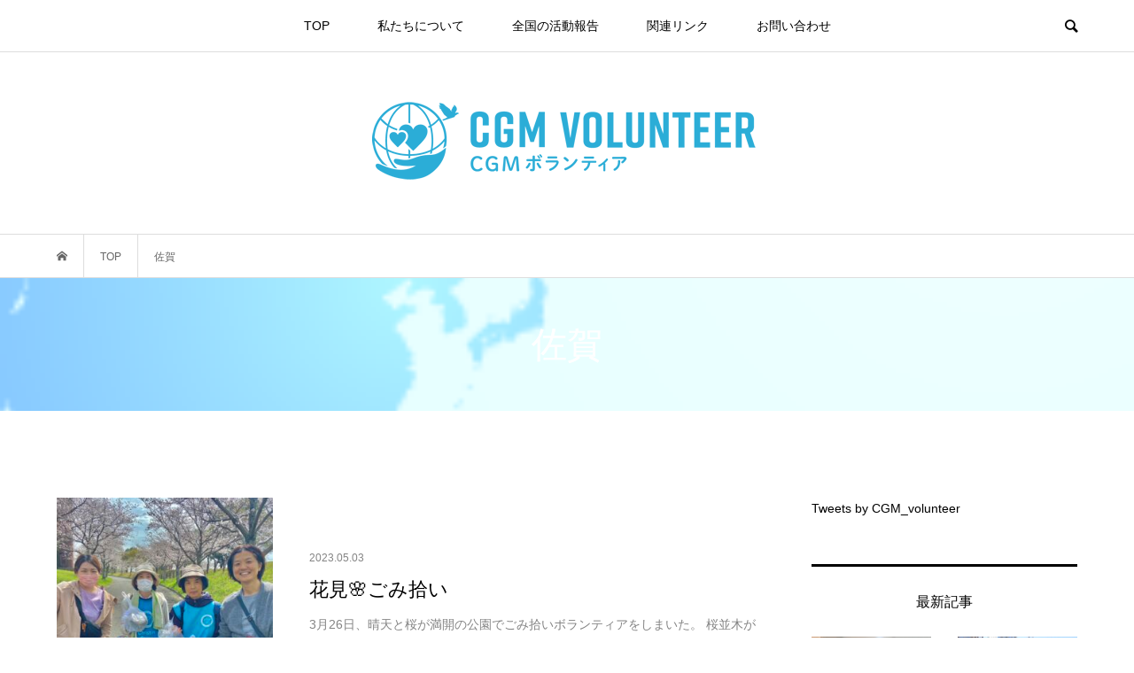

--- FILE ---
content_type: text/html; charset=UTF-8
request_url: https://j-cgm-volunteer.net/category/%E4%BD%90%E8%B3%80
body_size: 13400
content:
<!DOCTYPE html>
<html dir="ltr" lang="ja" prefix="og: https://ogp.me/ns#">
<head>
<meta charset="UTF-8">
<meta name="viewport" content="width=device-width">
<title>佐賀 | キリスト教福音宣教会のボランティア団体ーCGM Volunteer</title>
	<style>img:is([sizes="auto" i], [sizes^="auto," i]) { contain-intrinsic-size: 3000px 1500px }</style>
	
		<!-- All in One SEO 4.9.3 - aioseo.com -->
	<meta name="robots" content="noindex, max-image-preview:large" />
	<link rel="canonical" href="https://j-cgm-volunteer.net/category/%e4%bd%90%e8%b3%80" />
	<link rel="next" href="https://j-cgm-volunteer.net/category/%E4%BD%90%E8%B3%80/page/2" />
	<meta name="generator" content="All in One SEO (AIOSEO) 4.9.3" />
		<script type="application/ld+json" class="aioseo-schema">
			{"@context":"https:\/\/schema.org","@graph":[{"@type":"BreadcrumbList","@id":"https:\/\/j-cgm-volunteer.net\/category\/%E4%BD%90%E8%B3%80#breadcrumblist","itemListElement":[{"@type":"ListItem","@id":"https:\/\/j-cgm-volunteer.net#listItem","position":1,"name":"\u30db\u30fc\u30e0","item":"https:\/\/j-cgm-volunteer.net","nextItem":{"@type":"ListItem","@id":"https:\/\/j-cgm-volunteer.net\/category\/%e4%bd%90%e8%b3%80#listItem","name":"\u4f50\u8cc0"}},{"@type":"ListItem","@id":"https:\/\/j-cgm-volunteer.net\/category\/%e4%bd%90%e8%b3%80#listItem","position":2,"name":"\u4f50\u8cc0","previousItem":{"@type":"ListItem","@id":"https:\/\/j-cgm-volunteer.net#listItem","name":"\u30db\u30fc\u30e0"}}]},{"@type":"CollectionPage","@id":"https:\/\/j-cgm-volunteer.net\/category\/%E4%BD%90%E8%B3%80#collectionpage","url":"https:\/\/j-cgm-volunteer.net\/category\/%E4%BD%90%E8%B3%80","name":"\u4f50\u8cc0 | \u30ad\u30ea\u30b9\u30c8\u6559\u798f\u97f3\u5ba3\u6559\u4f1a\u306e\u30dc\u30e9\u30f3\u30c6\u30a3\u30a2\u56e3\u4f53\u30fcCGM Volunteer","inLanguage":"ja","isPartOf":{"@id":"https:\/\/j-cgm-volunteer.net\/#website"},"breadcrumb":{"@id":"https:\/\/j-cgm-volunteer.net\/category\/%E4%BD%90%E8%B3%80#breadcrumblist"}},{"@type":"Organization","@id":"https:\/\/j-cgm-volunteer.net\/#organization","name":"\u30ad\u30ea\u30b9\u30c8\u6559\u798f\u97f3\u5ba3\u6559\u4f1a\u306e\u30dc\u30e9\u30f3\u30c6\u30a3\u30a2\u56e3\u4f53\u30fcCGM Volunteer","url":"https:\/\/j-cgm-volunteer.net\/"},{"@type":"WebSite","@id":"https:\/\/j-cgm-volunteer.net\/#website","url":"https:\/\/j-cgm-volunteer.net\/","name":"\u30ad\u30ea\u30b9\u30c8\u6559\u798f\u97f3\u5ba3\u6559\u4f1a\u306e\u30dc\u30e9\u30f3\u30c6\u30a3\u30a2\u56e3\u4f53\u30fcCGM Volunteer","inLanguage":"ja","publisher":{"@id":"https:\/\/j-cgm-volunteer.net\/#organization"}}]}
		</script>
		<!-- All in One SEO -->

<link rel='dns-prefetch' href='//webfonts.xserver.jp' />
<link rel='dns-prefetch' href='//stats.wp.com' />
<link rel="alternate" type="application/rss+xml" title="キリスト教福音宣教会のボランティア団体ーCGM Volunteer &raquo; 佐賀 カテゴリーのフィード" href="https://j-cgm-volunteer.net/category/%e4%bd%90%e8%b3%80/feed" />
		<!-- This site uses the Google Analytics by MonsterInsights plugin v9.11.0 - Using Analytics tracking - https://www.monsterinsights.com/ -->
		<!-- Note: MonsterInsights is not currently configured on this site. The site owner needs to authenticate with Google Analytics in the MonsterInsights settings panel. -->
					<!-- No tracking code set -->
				<!-- / Google Analytics by MonsterInsights -->
		<link rel='stylesheet' id='wp-block-library-css' href='https://j-cgm-volunteer.net/wp-includes/css/dist/block-library/style.min.css?ver=6.7.4' type='text/css' media='all' />
<link rel='stylesheet' id='aioseo/css/src/vue/standalone/blocks/table-of-contents/global.scss-css' href='https://j-cgm-volunteer.net/wp-content/plugins/all-in-one-seo-pack/dist/Lite/assets/css/table-of-contents/global.e90f6d47.css?ver=4.9.3' type='text/css' media='all' />
<link rel='stylesheet' id='mediaelement-css' href='https://j-cgm-volunteer.net/wp-includes/js/mediaelement/mediaelementplayer-legacy.min.css?ver=4.2.17' type='text/css' media='all' />
<link rel='stylesheet' id='wp-mediaelement-css' href='https://j-cgm-volunteer.net/wp-includes/js/mediaelement/wp-mediaelement.min.css?ver=6.7.4' type='text/css' media='all' />
<style id='jetpack-sharing-buttons-style-inline-css' type='text/css'>
.jetpack-sharing-buttons__services-list{display:flex;flex-direction:row;flex-wrap:wrap;gap:0;list-style-type:none;margin:5px;padding:0}.jetpack-sharing-buttons__services-list.has-small-icon-size{font-size:12px}.jetpack-sharing-buttons__services-list.has-normal-icon-size{font-size:16px}.jetpack-sharing-buttons__services-list.has-large-icon-size{font-size:24px}.jetpack-sharing-buttons__services-list.has-huge-icon-size{font-size:36px}@media print{.jetpack-sharing-buttons__services-list{display:none!important}}.editor-styles-wrapper .wp-block-jetpack-sharing-buttons{gap:0;padding-inline-start:0}ul.jetpack-sharing-buttons__services-list.has-background{padding:1.25em 2.375em}
</style>
<style id='classic-theme-styles-inline-css' type='text/css'>
/*! This file is auto-generated */
.wp-block-button__link{color:#fff;background-color:#32373c;border-radius:9999px;box-shadow:none;text-decoration:none;padding:calc(.667em + 2px) calc(1.333em + 2px);font-size:1.125em}.wp-block-file__button{background:#32373c;color:#fff;text-decoration:none}
</style>
<style id='global-styles-inline-css' type='text/css'>
:root{--wp--preset--aspect-ratio--square: 1;--wp--preset--aspect-ratio--4-3: 4/3;--wp--preset--aspect-ratio--3-4: 3/4;--wp--preset--aspect-ratio--3-2: 3/2;--wp--preset--aspect-ratio--2-3: 2/3;--wp--preset--aspect-ratio--16-9: 16/9;--wp--preset--aspect-ratio--9-16: 9/16;--wp--preset--color--black: #000000;--wp--preset--color--cyan-bluish-gray: #abb8c3;--wp--preset--color--white: #ffffff;--wp--preset--color--pale-pink: #f78da7;--wp--preset--color--vivid-red: #cf2e2e;--wp--preset--color--luminous-vivid-orange: #ff6900;--wp--preset--color--luminous-vivid-amber: #fcb900;--wp--preset--color--light-green-cyan: #7bdcb5;--wp--preset--color--vivid-green-cyan: #00d084;--wp--preset--color--pale-cyan-blue: #8ed1fc;--wp--preset--color--vivid-cyan-blue: #0693e3;--wp--preset--color--vivid-purple: #9b51e0;--wp--preset--gradient--vivid-cyan-blue-to-vivid-purple: linear-gradient(135deg,rgba(6,147,227,1) 0%,rgb(155,81,224) 100%);--wp--preset--gradient--light-green-cyan-to-vivid-green-cyan: linear-gradient(135deg,rgb(122,220,180) 0%,rgb(0,208,130) 100%);--wp--preset--gradient--luminous-vivid-amber-to-luminous-vivid-orange: linear-gradient(135deg,rgba(252,185,0,1) 0%,rgba(255,105,0,1) 100%);--wp--preset--gradient--luminous-vivid-orange-to-vivid-red: linear-gradient(135deg,rgba(255,105,0,1) 0%,rgb(207,46,46) 100%);--wp--preset--gradient--very-light-gray-to-cyan-bluish-gray: linear-gradient(135deg,rgb(238,238,238) 0%,rgb(169,184,195) 100%);--wp--preset--gradient--cool-to-warm-spectrum: linear-gradient(135deg,rgb(74,234,220) 0%,rgb(151,120,209) 20%,rgb(207,42,186) 40%,rgb(238,44,130) 60%,rgb(251,105,98) 80%,rgb(254,248,76) 100%);--wp--preset--gradient--blush-light-purple: linear-gradient(135deg,rgb(255,206,236) 0%,rgb(152,150,240) 100%);--wp--preset--gradient--blush-bordeaux: linear-gradient(135deg,rgb(254,205,165) 0%,rgb(254,45,45) 50%,rgb(107,0,62) 100%);--wp--preset--gradient--luminous-dusk: linear-gradient(135deg,rgb(255,203,112) 0%,rgb(199,81,192) 50%,rgb(65,88,208) 100%);--wp--preset--gradient--pale-ocean: linear-gradient(135deg,rgb(255,245,203) 0%,rgb(182,227,212) 50%,rgb(51,167,181) 100%);--wp--preset--gradient--electric-grass: linear-gradient(135deg,rgb(202,248,128) 0%,rgb(113,206,126) 100%);--wp--preset--gradient--midnight: linear-gradient(135deg,rgb(2,3,129) 0%,rgb(40,116,252) 100%);--wp--preset--font-size--small: 13px;--wp--preset--font-size--medium: 20px;--wp--preset--font-size--large: 36px;--wp--preset--font-size--x-large: 42px;--wp--preset--spacing--20: 0.44rem;--wp--preset--spacing--30: 0.67rem;--wp--preset--spacing--40: 1rem;--wp--preset--spacing--50: 1.5rem;--wp--preset--spacing--60: 2.25rem;--wp--preset--spacing--70: 3.38rem;--wp--preset--spacing--80: 5.06rem;--wp--preset--shadow--natural: 6px 6px 9px rgba(0, 0, 0, 0.2);--wp--preset--shadow--deep: 12px 12px 50px rgba(0, 0, 0, 0.4);--wp--preset--shadow--sharp: 6px 6px 0px rgba(0, 0, 0, 0.2);--wp--preset--shadow--outlined: 6px 6px 0px -3px rgba(255, 255, 255, 1), 6px 6px rgba(0, 0, 0, 1);--wp--preset--shadow--crisp: 6px 6px 0px rgba(0, 0, 0, 1);}:where(.is-layout-flex){gap: 0.5em;}:where(.is-layout-grid){gap: 0.5em;}body .is-layout-flex{display: flex;}.is-layout-flex{flex-wrap: wrap;align-items: center;}.is-layout-flex > :is(*, div){margin: 0;}body .is-layout-grid{display: grid;}.is-layout-grid > :is(*, div){margin: 0;}:where(.wp-block-columns.is-layout-flex){gap: 2em;}:where(.wp-block-columns.is-layout-grid){gap: 2em;}:where(.wp-block-post-template.is-layout-flex){gap: 1.25em;}:where(.wp-block-post-template.is-layout-grid){gap: 1.25em;}.has-black-color{color: var(--wp--preset--color--black) !important;}.has-cyan-bluish-gray-color{color: var(--wp--preset--color--cyan-bluish-gray) !important;}.has-white-color{color: var(--wp--preset--color--white) !important;}.has-pale-pink-color{color: var(--wp--preset--color--pale-pink) !important;}.has-vivid-red-color{color: var(--wp--preset--color--vivid-red) !important;}.has-luminous-vivid-orange-color{color: var(--wp--preset--color--luminous-vivid-orange) !important;}.has-luminous-vivid-amber-color{color: var(--wp--preset--color--luminous-vivid-amber) !important;}.has-light-green-cyan-color{color: var(--wp--preset--color--light-green-cyan) !important;}.has-vivid-green-cyan-color{color: var(--wp--preset--color--vivid-green-cyan) !important;}.has-pale-cyan-blue-color{color: var(--wp--preset--color--pale-cyan-blue) !important;}.has-vivid-cyan-blue-color{color: var(--wp--preset--color--vivid-cyan-blue) !important;}.has-vivid-purple-color{color: var(--wp--preset--color--vivid-purple) !important;}.has-black-background-color{background-color: var(--wp--preset--color--black) !important;}.has-cyan-bluish-gray-background-color{background-color: var(--wp--preset--color--cyan-bluish-gray) !important;}.has-white-background-color{background-color: var(--wp--preset--color--white) !important;}.has-pale-pink-background-color{background-color: var(--wp--preset--color--pale-pink) !important;}.has-vivid-red-background-color{background-color: var(--wp--preset--color--vivid-red) !important;}.has-luminous-vivid-orange-background-color{background-color: var(--wp--preset--color--luminous-vivid-orange) !important;}.has-luminous-vivid-amber-background-color{background-color: var(--wp--preset--color--luminous-vivid-amber) !important;}.has-light-green-cyan-background-color{background-color: var(--wp--preset--color--light-green-cyan) !important;}.has-vivid-green-cyan-background-color{background-color: var(--wp--preset--color--vivid-green-cyan) !important;}.has-pale-cyan-blue-background-color{background-color: var(--wp--preset--color--pale-cyan-blue) !important;}.has-vivid-cyan-blue-background-color{background-color: var(--wp--preset--color--vivid-cyan-blue) !important;}.has-vivid-purple-background-color{background-color: var(--wp--preset--color--vivid-purple) !important;}.has-black-border-color{border-color: var(--wp--preset--color--black) !important;}.has-cyan-bluish-gray-border-color{border-color: var(--wp--preset--color--cyan-bluish-gray) !important;}.has-white-border-color{border-color: var(--wp--preset--color--white) !important;}.has-pale-pink-border-color{border-color: var(--wp--preset--color--pale-pink) !important;}.has-vivid-red-border-color{border-color: var(--wp--preset--color--vivid-red) !important;}.has-luminous-vivid-orange-border-color{border-color: var(--wp--preset--color--luminous-vivid-orange) !important;}.has-luminous-vivid-amber-border-color{border-color: var(--wp--preset--color--luminous-vivid-amber) !important;}.has-light-green-cyan-border-color{border-color: var(--wp--preset--color--light-green-cyan) !important;}.has-vivid-green-cyan-border-color{border-color: var(--wp--preset--color--vivid-green-cyan) !important;}.has-pale-cyan-blue-border-color{border-color: var(--wp--preset--color--pale-cyan-blue) !important;}.has-vivid-cyan-blue-border-color{border-color: var(--wp--preset--color--vivid-cyan-blue) !important;}.has-vivid-purple-border-color{border-color: var(--wp--preset--color--vivid-purple) !important;}.has-vivid-cyan-blue-to-vivid-purple-gradient-background{background: var(--wp--preset--gradient--vivid-cyan-blue-to-vivid-purple) !important;}.has-light-green-cyan-to-vivid-green-cyan-gradient-background{background: var(--wp--preset--gradient--light-green-cyan-to-vivid-green-cyan) !important;}.has-luminous-vivid-amber-to-luminous-vivid-orange-gradient-background{background: var(--wp--preset--gradient--luminous-vivid-amber-to-luminous-vivid-orange) !important;}.has-luminous-vivid-orange-to-vivid-red-gradient-background{background: var(--wp--preset--gradient--luminous-vivid-orange-to-vivid-red) !important;}.has-very-light-gray-to-cyan-bluish-gray-gradient-background{background: var(--wp--preset--gradient--very-light-gray-to-cyan-bluish-gray) !important;}.has-cool-to-warm-spectrum-gradient-background{background: var(--wp--preset--gradient--cool-to-warm-spectrum) !important;}.has-blush-light-purple-gradient-background{background: var(--wp--preset--gradient--blush-light-purple) !important;}.has-blush-bordeaux-gradient-background{background: var(--wp--preset--gradient--blush-bordeaux) !important;}.has-luminous-dusk-gradient-background{background: var(--wp--preset--gradient--luminous-dusk) !important;}.has-pale-ocean-gradient-background{background: var(--wp--preset--gradient--pale-ocean) !important;}.has-electric-grass-gradient-background{background: var(--wp--preset--gradient--electric-grass) !important;}.has-midnight-gradient-background{background: var(--wp--preset--gradient--midnight) !important;}.has-small-font-size{font-size: var(--wp--preset--font-size--small) !important;}.has-medium-font-size{font-size: var(--wp--preset--font-size--medium) !important;}.has-large-font-size{font-size: var(--wp--preset--font-size--large) !important;}.has-x-large-font-size{font-size: var(--wp--preset--font-size--x-large) !important;}
:where(.wp-block-post-template.is-layout-flex){gap: 1.25em;}:where(.wp-block-post-template.is-layout-grid){gap: 1.25em;}
:where(.wp-block-columns.is-layout-flex){gap: 2em;}:where(.wp-block-columns.is-layout-grid){gap: 2em;}
:root :where(.wp-block-pullquote){font-size: 1.5em;line-height: 1.6;}
</style>
<link rel='stylesheet' id='contact-form-7-css' href='https://j-cgm-volunteer.net/wp-content/plugins/contact-form-7/includes/css/styles.css?ver=6.1.4' type='text/css' media='all' />
<link rel='stylesheet' id='sb-type-std-css' href='https://j-cgm-volunteer.net/wp-content/plugins/speech-bubble/css/sb-type-std.css?ver=6.7.4' type='text/css' media='all' />
<link rel='stylesheet' id='sb-type-fb-css' href='https://j-cgm-volunteer.net/wp-content/plugins/speech-bubble/css/sb-type-fb.css?ver=6.7.4' type='text/css' media='all' />
<link rel='stylesheet' id='sb-type-fb-flat-css' href='https://j-cgm-volunteer.net/wp-content/plugins/speech-bubble/css/sb-type-fb-flat.css?ver=6.7.4' type='text/css' media='all' />
<link rel='stylesheet' id='sb-type-ln-css' href='https://j-cgm-volunteer.net/wp-content/plugins/speech-bubble/css/sb-type-ln.css?ver=6.7.4' type='text/css' media='all' />
<link rel='stylesheet' id='sb-type-ln-flat-css' href='https://j-cgm-volunteer.net/wp-content/plugins/speech-bubble/css/sb-type-ln-flat.css?ver=6.7.4' type='text/css' media='all' />
<link rel='stylesheet' id='sb-type-pink-css' href='https://j-cgm-volunteer.net/wp-content/plugins/speech-bubble/css/sb-type-pink.css?ver=6.7.4' type='text/css' media='all' />
<link rel='stylesheet' id='sb-type-rtail-css' href='https://j-cgm-volunteer.net/wp-content/plugins/speech-bubble/css/sb-type-rtail.css?ver=6.7.4' type='text/css' media='all' />
<link rel='stylesheet' id='sb-type-drop-css' href='https://j-cgm-volunteer.net/wp-content/plugins/speech-bubble/css/sb-type-drop.css?ver=6.7.4' type='text/css' media='all' />
<link rel='stylesheet' id='sb-type-think-css' href='https://j-cgm-volunteer.net/wp-content/plugins/speech-bubble/css/sb-type-think.css?ver=6.7.4' type='text/css' media='all' />
<link rel='stylesheet' id='sb-no-br-css' href='https://j-cgm-volunteer.net/wp-content/plugins/speech-bubble/css/sb-no-br.css?ver=6.7.4' type='text/css' media='all' />
<link rel='stylesheet' id='toc-screen-css' href='https://j-cgm-volunteer.net/wp-content/plugins/table-of-contents-plus/screen.min.css?ver=2411.1' type='text/css' media='all' />
<link rel='stylesheet' id='bloom-style-css' href='https://j-cgm-volunteer.net/wp-content/themes/bloom_tcd053/style.css?ver=1.0' type='text/css' media='all' />
<link rel='stylesheet' id='bloom-responsive-css' href='https://j-cgm-volunteer.net/wp-content/themes/bloom_tcd053/responsive.css?ver=1.0' type='text/css' media='all' />
<link rel='stylesheet' id='vk-font-awesome-css' href='https://j-cgm-volunteer.net/wp-content/plugins/vk-post-author-display/vendor/vektor-inc/font-awesome-versions/src/font-awesome/css/all.min.css?ver=7.1.0' type='text/css' media='all' />
<script type="text/javascript" src="https://j-cgm-volunteer.net/wp-includes/js/jquery/jquery.min.js?ver=3.7.1" id="jquery-core-js"></script>
<script type="text/javascript" src="https://j-cgm-volunteer.net/wp-includes/js/jquery/jquery-migrate.min.js?ver=3.4.1" id="jquery-migrate-js"></script>
<script type="text/javascript" src="//webfonts.xserver.jp/js/xserverv3.js?fadein=0&amp;ver=2.0.9" id="typesquare_std-js"></script>
<link rel="https://api.w.org/" href="https://j-cgm-volunteer.net/wp-json/" /><link rel="alternate" title="JSON" type="application/json" href="https://j-cgm-volunteer.net/wp-json/wp/v2/categories/27" /><link rel="EditURI" type="application/rsd+xml" title="RSD" href="https://j-cgm-volunteer.net/xmlrpc.php?rsd" />
<meta name="generator" content="WordPress 6.7.4" />
	<style>img#wpstats{display:none}</style>
		<style>
.c-comment__form-submit:hover, c-comment__password-protected, .p-pagetop a, .slick-dots li.slick-active button, .slick-dots li:hover button { background-color: #000000; }
.p-entry__pickup, .p-entry__related, .p-widget__title, .slick-dots li.slick-active button, .slick-dots li:hover button { border-color: #000000; }
.p-index-tab__item.is-active, .p-index-tab__item:hover { border-bottom-color: #000000; }
.c-comment__tab-item.is-active a, .c-comment__tab-item a:hover, .c-comment__tab-item.is-active p { background-color: rgba(0, 0, 0, 0.7); }
.c-comment__tab-item.is-active a:after, .c-comment__tab-item.is-active p:after { border-top-color: rgba(0, 0, 0, 0.7); }
.p-article__meta, .p-blog-list__item-excerpt, .p-ranking-list__item-excerpt, .p-author__views, .p-page-links a, .p-page-links .p-page-links__title, .p-pager__item span { color: #848484; }
.p-page-links > span, .p-page-links a:hover, .p-entry__next-page__link { background-color: #848484; }
.p-page-links > span, .p-page-links a { border-color: #848484; }

a:hover, a:hover .p-article__title, .p-global-nav > li:hover > a, .p-global-nav > li.current-menu-item > a, .p-global-nav > li.is-active > a, .p-breadcrumb a:hover, .p-widget-categories .has-children .toggle-children:hover::before, .p-footer-widget-area .p-siteinfo .p-social-nav li a:hover, .p-footer-widget-area__default .p-siteinfo .p-social-nav li a:hover { color: #4baac6; }
.p-global-nav .sub-menu a:hover, .p-global-nav .sub-menu .current-menu-item > a, .p-megamenu a.p-megamenu__hover:hover, .p-entry__next-page__link:hover, .c-pw__btn:hover { background: #4baac6; }
.p-entry__date, .p-entry__body, .p-author__desc, .p-breadcrumb, .p-breadcrumb a { color: #666666; }
.p-entry__body a { color: #3877f4; }
.p-entry__body a:hover { color: #4baac6; }
.p-float-native-ad-label { background: #000000; color: #ffffff; font-size: 11px; }
.p-category-item--56, .cat-item-56> a, .cat-item-56 .toggle-children { color: #000000; }
.p-category-item--57, .cat-item-57> a, .cat-item-57 .toggle-children { color: #000000; }
.p-category-item--65, .cat-item-65> a, .cat-item-65 .toggle-children { color: #000000; }
.p-category-item--31, .cat-item-31> a, .cat-item-31 .toggle-children { color: #000000; }
.p-category-item--29, .cat-item-29> a, .cat-item-29 .toggle-children { color: #000000; }
.p-category-item--21, .cat-item-21> a, .cat-item-21 .toggle-children { color: #000000; }
.p-category-item--30, .cat-item-30> a, .cat-item-30 .toggle-children { color: #000000; }
.p-category-item--20, .cat-item-20> a, .cat-item-20 .toggle-children { color: #000000; }
.p-category-item--37, .cat-item-37> a, .cat-item-37 .toggle-children { color: #000000; }
.p-category-item--25, .cat-item-25> a, .cat-item-25 .toggle-children { color: #000000; }
.p-category-item--6, .cat-item-6> a, .cat-item-6 .toggle-children { color: #000000; }
.p-category-item--5, .cat-item-5> a, .cat-item-5 .toggle-children { color: #000000; }
.p-category-item--4, .cat-item-4> a, .cat-item-4 .toggle-children { color: #000000; }
.p-category-item--1, .cat-item-1> a, .cat-item-1 .toggle-children { color: #000000; }
.p-category-item--10, .cat-item-10> a, .cat-item-10 .toggle-children { color: #000000; }
.p-category-item--13, .cat-item-13> a, .cat-item-13 .toggle-children { color: #000000; }
.p-category-item--16, .cat-item-16> a, .cat-item-16 .toggle-children { color: #000000; }
.p-category-item--11, .cat-item-11> a, .cat-item-11 .toggle-children { color: #000000; }
body { font-family: Verdana, "ヒラギノ角ゴ ProN W3", "Hiragino Kaku Gothic ProN", "メイリオ", Meiryo, sans-serif; }
.p-logo, .p-entry__title, .p-article__title, .p-article__title__overlay, .p-headline, .p-page-header__title, .p-widget__title, .p-sidemenu .p-siteinfo__title, .p-index-slider__item-catch, .p-header-video__caption-catch, .p-footer-blog__catch, .p-footer-cta__catch {
font-family: "Segoe UI", Verdana, "游ゴシック", YuGothic, "Hiragino Kaku Gothic ProN", Meiryo, sans-serif;
}
.c-load--type1 { border: 3px solid rgba(153, 153, 153, 0.2); border-top-color: #000000; }
.p-hover-effect--type1:hover img { -webkit-transform: scale(1.2); transform: scale(1.2); }
.p-hover-effect--type2 img { margin-left: -8px; }
.p-hover-effect--type2:hover img { margin-left: 8px; }
.p-hover-effect--type1 .p-article__overlay { background: rgba(0, 0, 0, 0.5); }
.p-hover-effect--type2:hover img { opacity: 0.5 }
.p-hover-effect--type2 .p-hover-effect__image { background: #000000; }
.p-hover-effect--type2 .p-article__overlay { background: rgba(0, 0, 0, 0.5); }
.p-hover-effect--type3 .p-hover-effect__image { background: #000000; }
.p-hover-effect--type3:hover img { opacity: 0.5; }
.p-hover-effect--type3 .p-article__overlay { background: rgba(0, 0, 0, 0.5); }
.p-page-header::before { background: rgba(255, 255, 255, 0) }
.p-entry__title { font-size: 30px; }
.p-entry__body, .p-entry__body p { font-size: 15px; }
.l-header__bar { background: rgba(255, 255, 255, 0.8); }
.l-header__bar > .l-inner > a, .p-global-nav > li > a { color: #000000; }
.l-header__logo--text a { color: #000000; font-size: 21px; }
.l-footer .p-siteinfo .p-logo { font-size: 28px; }
@media only screen and (max-width: 1200px) {
	.l-header__logo--mobile.l-header__logo--text a { font-size: 18px; }
	.p-global-nav { background-color: rgba(0,0,0, 0.8); }
}
@media only screen and (max-width: 991px) {
	.l-footer .p-siteinfo .p-logo { font-size: 18px; }
	.p-copyright { background-color: #000000; }
	.p-pagetop a { background-color: #848484; }
}
</style>
<link rel="icon" href="https://j-cgm-volunteer.net/wp-content/uploads/2018/12/cropped-39aff436a85150edb03b3f1335bcc7d0-32x32.png" sizes="32x32" />
<link rel="icon" href="https://j-cgm-volunteer.net/wp-content/uploads/2018/12/cropped-39aff436a85150edb03b3f1335bcc7d0-192x192.png" sizes="192x192" />
<link rel="apple-touch-icon" href="https://j-cgm-volunteer.net/wp-content/uploads/2018/12/cropped-39aff436a85150edb03b3f1335bcc7d0-180x180.png" />
<meta name="msapplication-TileImage" content="https://j-cgm-volunteer.net/wp-content/uploads/2018/12/cropped-39aff436a85150edb03b3f1335bcc7d0-270x270.png" />
</head>
<body class="archive category category-27 fa_v7_css is-responsive l-header__fix">
<div id="site_wrap">
	<header id="js-header" class="l-header">
		<div class="l-header__bar">
			<div class="l-inner">
				<div class="p-logo l-header__logo l-header__logo--mobile">
					<a href="https://j-cgm-volunteer.net/"><img src="https://j-cgm-volunteer.net/wp-content/uploads/2020/12/logo2.png" alt="キリスト教福音宣教会のボランティア団体ーCGM Volunteer"></a>
				</div>
<nav class="menu-menu-container"><ul id="js-global-nav" class="p-global-nav u-clearfix">
<li class="p-header-search p-header-search--mobile"><form action="https://j-cgm-volunteer.net/" method="get"><input type="text" name="s" value="" class="p-header-search__input" placeholder="SEARCH"><input type="submit" value="&#xe915;" class="p-header-search__submit"></form></li>
<li id="menu-item-2288" class="menu-item menu-item-type-custom menu-item-object-custom menu-item-home menu-item-2288"><a href="https://j-cgm-volunteer.net/">TOP<span></span></a></li>
<li id="menu-item-6344" class="menu-item menu-item-type-custom menu-item-object-custom menu-item-has-children menu-item-6344"><a href="#">私たちについて<span></span></a>
<ul class="sub-menu">
	<li id="menu-item-4896" class="menu-item menu-item-type-post_type menu-item-object-page menu-item-4896"><a href="https://j-cgm-volunteer.net/about">CGMボランティアとは<span></span></a></li>
	<li id="menu-item-5092" class="menu-item menu-item-type-post_type menu-item-object-page menu-item-5092"><a href="https://j-cgm-volunteer.net/overview">団体概要<span></span></a></li>
	<li id="menu-item-5082" class="menu-item menu-item-type-post_type menu-item-object-page menu-item-5082"><a href="https://j-cgm-volunteer.net/greeting">代表者挨拶<span></span></a></li>
</ul>
</li>
<li id="menu-item-2290" class="menu-item menu-item-type-custom menu-item-object-custom current-menu-ancestor current-menu-parent menu-item-has-children menu-item-2290 menu-megamenu"><a href="#">全国の活動報告<span></span></a>
<ul class="sub-menu">
	<li id="menu-item-9663" class="menu-item menu-item-type-taxonomy menu-item-object-category menu-item-9663"><a href="https://j-cgm-volunteer.net/category/hokkaido">北海道<span></span></a></li>
	<li id="menu-item-9659" class="menu-item menu-item-type-taxonomy menu-item-object-category menu-item-9659"><a href="https://j-cgm-volunteer.net/category/%e4%bb%99%e5%8f%b0">宮城<span></span></a></li>
	<li id="menu-item-9660" class="menu-item menu-item-type-taxonomy menu-item-object-category menu-item-9660"><a href="https://j-cgm-volunteer.net/category/chiba">千葉<span></span></a></li>
	<li id="menu-item-9661" class="menu-item menu-item-type-taxonomy menu-item-object-category menu-item-9661"><a href="https://j-cgm-volunteer.net/category/%e5%9f%bc%e7%8e%89">埼玉<span></span></a></li>
	<li id="menu-item-2282" class="menu-item menu-item-type-taxonomy menu-item-object-category menu-item-2282"><a href="https://j-cgm-volunteer.net/category/tokyo">東京<span></span></a></li>
	<li id="menu-item-2281" class="menu-item menu-item-type-taxonomy menu-item-object-category menu-item-2281"><a href="https://j-cgm-volunteer.net/category/nagoya">愛知<span></span></a></li>
	<li id="menu-item-9662" class="menu-item menu-item-type-taxonomy menu-item-object-category menu-item-9662"><a href="https://j-cgm-volunteer.net/category/hokuriku">石川<span></span></a></li>
	<li id="menu-item-2279" class="menu-item menu-item-type-taxonomy menu-item-object-category menu-item-2279"><a href="https://j-cgm-volunteer.net/category/osaka">大阪<span></span></a></li>
	<li id="menu-item-2280" class="menu-item menu-item-type-taxonomy menu-item-object-category menu-item-2280"><a href="https://j-cgm-volunteer.net/category/kyoto">京都<span></span></a></li>
	<li id="menu-item-2283" class="menu-item menu-item-type-taxonomy menu-item-object-category menu-item-2283"><a href="https://j-cgm-volunteer.net/category/kobe">兵庫<span></span></a></li>
	<li id="menu-item-2285" class="menu-item menu-item-type-taxonomy menu-item-object-category menu-item-2285"><a href="https://j-cgm-volunteer.net/category/okayama">岡山<span></span></a></li>
	<li id="menu-item-7976" class="menu-item menu-item-type-taxonomy menu-item-object-category menu-item-7976"><a href="https://j-cgm-volunteer.net/category/hiroshima">広島<span></span></a></li>
	<li id="menu-item-2286" class="menu-item menu-item-type-taxonomy menu-item-object-category menu-item-2286"><a href="https://j-cgm-volunteer.net/category/fukuoka">福岡<span></span></a></li>
	<li id="menu-item-2284" class="menu-item menu-item-type-taxonomy menu-item-object-category menu-item-2284"><a href="https://j-cgm-volunteer.net/category/kumamoto">熊本<span></span></a></li>
	<li id="menu-item-4969" class="menu-item menu-item-type-taxonomy menu-item-object-category current-menu-item menu-item-4969"><a href="https://j-cgm-volunteer.net/category/%e4%bd%90%e8%b3%80" aria-current="page">佐賀<span></span></a></li>
</ul>
</li>
<li id="menu-item-2292" class="menu-item menu-item-type-custom menu-item-object-custom menu-item-has-children menu-item-2292"><a href="#">関連リンク<span></span></a>
<ul class="sub-menu">
	<li id="menu-item-2293" class="menu-item menu-item-type-custom menu-item-object-custom menu-item-2293"><a href="https://twitter.com/CGM_volunteer">Twitter<span></span></a></li>
	<li id="menu-item-2294" class="menu-item menu-item-type-custom menu-item-object-custom menu-item-2294"><a href="https://www.facebook.com/cgmvolunteer/">facebook<span></span></a></li>
	<li id="menu-item-2295" class="menu-item menu-item-type-custom menu-item-object-custom menu-item-2295"><a href="http://j-cgm.net/">CGM公式サイト<span></span></a></li>
</ul>
</li>
<li id="menu-item-4942" class="menu-item menu-item-type-post_type menu-item-object-page menu-item-4942"><a href="https://j-cgm-volunteer.net/contact">お問い合わせ<span></span></a></li>
</ul></nav>				<a href="#" id="js-menu-button" class="p-menu-button c-menu-button u-visible-lg"></a>
				<a href="#" id="js-search-button" class="p-search-button c-search-button u-hidden-lg"></a>
				<div class="p-header-search p-header-search--pc">
					<form action="https://j-cgm-volunteer.net/" method="get">
						<input type="text" name="s" value="" class="p-header-search__input" placeholder="SEARCH">
					</form>
				</div>
			</div>
		</div>
		<div class="l-inner">
			<div class="p-logo l-header__logo l-header__logo--pc">
				<a href="https://j-cgm-volunteer.net/"><img src="https://j-cgm-volunteer.net/wp-content/uploads/2020/12/logo3.png" alt="キリスト教福音宣教会のボランティア団体ーCGM Volunteer"></a>
			</div>
		</div>
		<div id="p-megamenu--2290" class="p-megamenu p-megamenu--type4">
			<ul class="l-inner">
				<li><a class="p-megamenu__hover" href="https://j-cgm-volunteer.net/category/hokkaido"><span>北海道</span></a></li>
				<li><a class="p-megamenu__hover" href="https://j-cgm-volunteer.net/category/%e4%bb%99%e5%8f%b0"><span>宮城</span></a></li>
				<li><a class="p-megamenu__hover" href="https://j-cgm-volunteer.net/category/chiba"><span>千葉</span></a></li>
				<li><a class="p-megamenu__hover" href="https://j-cgm-volunteer.net/category/%e5%9f%bc%e7%8e%89"><span>埼玉</span></a></li>
				<li><a class="p-megamenu__hover" href="https://j-cgm-volunteer.net/category/tokyo"><span>東京</span></a></li>
				<li><a class="p-megamenu__hover" href="https://j-cgm-volunteer.net/category/nagoya"><span>愛知</span></a></li>
				<li><a class="p-megamenu__hover" href="https://j-cgm-volunteer.net/category/hokuriku"><span>石川</span></a></li>
				<li><a class="p-megamenu__hover" href="https://j-cgm-volunteer.net/category/osaka"><span>大阪</span></a></li>
				<li><a class="p-megamenu__hover" href="https://j-cgm-volunteer.net/category/kyoto"><span>京都</span></a></li>
				<li><a class="p-megamenu__hover" href="https://j-cgm-volunteer.net/category/kobe"><span>兵庫</span></a></li>
				<li><a class="p-megamenu__hover" href="https://j-cgm-volunteer.net/category/okayama"><span>岡山</span></a></li>
				<li><a class="p-megamenu__hover" href="https://j-cgm-volunteer.net/category/hiroshima"><span>広島</span></a></li>
				<li><a class="p-megamenu__hover" href="https://j-cgm-volunteer.net/category/fukuoka"><span>福岡</span></a></li>
				<li><a class="p-megamenu__hover" href="https://j-cgm-volunteer.net/category/kumamoto"><span>熊本</span></a></li>
				<li><a class="p-megamenu__hover" href="https://j-cgm-volunteer.net/category/%e4%bd%90%e8%b3%80"><span>佐賀</span></a></li>
			</ul>
		</div>
	</header>
<main class="l-main">
	<div class="p-breadcrumb c-breadcrumb">
		<ul class="p-breadcrumb__inner c-breadcrumb__inner l-inner u-clearfix" itemscope itemtype="http://schema.org/BreadcrumbList">
			<li class="p-breadcrumb__item c-breadcrumb__item p-breadcrumb__item--home c-breadcrumb__item--home" itemprop="itemListElement" itemscope itemtype="http://schema.org/ListItem">
				<a href="https://j-cgm-volunteer.net/" itemscope itemtype="http://schema.org/Thing" itemprop="item"><span itemprop="name">HOME</span></a>
				<meta itemprop="position" content="1" />
			</li>
			<li class="p-breadcrumb__item c-breadcrumb__item" itemprop="itemListElement" itemscope itemtype="http://schema.org/ListItem">
				<a href="https://j-cgm-volunteer.net" itemscope itemtype="http://schema.org/Thing" itemprop="item">
					<span itemprop="name">TOP</span>
				</a>
				<meta itemprop="position" content="2" />
			</li>
			<li class="p-breadcrumb__item c-breadcrumb__item">
				<span itemprop="name">佐賀</span>
				<meta itemprop="position" content="3>" />
			</li>
		</ul>
	</div>
	<header class="p-page-header" style="background-image: url(https://j-cgm-volunteer.net/wp-content/uploads/2018/09/04903574-A654-4154-968D-2D95C8D48D55.png);">
		<div class="p-page-header__inner l-inner" style="text-shadow: 0px 0px 0px #ffffff">
			<h1 class="p-page-header__title" style="color: #ffffff; font-size: 40px;">佐賀</h1>
		</div>
	</header>
	<div class="l-inner l-2colmuns u-clearfix">
		<div class="l-primary">
			<div class="p-blog-list u-clearfix">
				<article class="p-blog-list__item">
					<a class="p-hover-effect--type1" href="https://j-cgm-volunteer.net/%e4%bd%90%e8%b3%80/8974">
						<div class="p-blog-list__item-thumbnail p-hover-effect__image">
							<div class="p-blog-list__item-thumbnail_inner">
								<img width="300" height="300" src="https://j-cgm-volunteer.net/wp-content/uploads/2023/05/IMG-5851-300x300.jpg" class="attachment-size1 size-size1 wp-post-image" alt="" decoding="async" fetchpriority="high" />
								<div class="p-float-category"><span class="p-category-item--27" data-url="https://j-cgm-volunteer.net/category/%e4%bd%90%e8%b3%80">佐賀</span></div>
							</div>
						</div>
						<div class="p-blog-list__item-info">
							<p class="p-blog-list__item-meta p-article__meta u-clearfix u-hidden-xs"><time class="p-article__date" datetime="2023-05-03">2023.05.03</time><span class="p-article__category"><span data-url="https://j-cgm-volunteer.net/category/%e4%bd%90%e8%b3%80">佐賀</span>, <span data-url="https://j-cgm-volunteer.net/category/environmental-activities">環境活動</span></span></p>
							<h2 class="p-blog-list__item-title p-article__title">花見&#x1f338;ごみ拾い</h2>
							<p class="p-blog-list__item-excerpt u-hidden-xs">3月26日、晴天と桜が満開の公園でごみ拾いボランティアをしまいた。 桜並木が美しく、春は歩くだけでも癒されますね!(^^)! &nbsp; お弁当の空...</p>
							<p class="p-blog-list__item-meta02 p-article__meta u-visible-xs"><time class="p-article__date" datetime="2023-05-03">2023.05.03</time><span class="p-article__category"><span data-url="https://j-cgm-volunteer.net/category/%e4%bd%90%e8%b3%80">佐賀</span>, <span data-url="https://j-cgm-volunteer.net/category/environmental-activities">環境活動</span></span></p>
							<p class="p-blog-list__item-meta02 p-article__meta u-clearfix u-visible-xs"></p>
						</div>
					</a>
				</article>
				<article class="p-blog-list__item">
					<a class="p-hover-effect--type1" href="https://j-cgm-volunteer.net/%e4%bd%90%e8%b3%80/8686">
						<div class="p-blog-list__item-thumbnail p-hover-effect__image">
							<div class="p-blog-list__item-thumbnail_inner">
								<img width="300" height="300" src="https://j-cgm-volunteer.net/wp-content/uploads/2023/03/IMG-5758-300x300.jpg" class="attachment-size1 size-size1 wp-post-image" alt="" decoding="async" />
								<div class="p-float-category"><span class="p-category-item--27" data-url="https://j-cgm-volunteer.net/category/%e4%bd%90%e8%b3%80">佐賀</span></div>
							</div>
						</div>
						<div class="p-blog-list__item-info">
							<p class="p-blog-list__item-meta p-article__meta u-clearfix u-hidden-xs"><time class="p-article__date" datetime="2023-03-12">2023.03.12</time><span class="p-article__category"><span data-url="https://j-cgm-volunteer.net/category/%e4%bd%90%e8%b3%80">佐賀</span>, <span data-url="https://j-cgm-volunteer.net/category/environmental-activities">環境活動</span></span></p>
							<h2 class="p-blog-list__item-title p-article__title">2023年2月23日森林の森公園ごみ拾いボランティア</h2>
							<p class="p-blog-list__item-excerpt u-hidden-xs">今年に入り2回目のボランティアです☆彡 今日も前回に引き続き森林の森公園でゴミ拾いしました。 前回より仲間も増えワイワイしながら楽しくゴミ拾い(*^-...</p>
							<p class="p-blog-list__item-meta02 p-article__meta u-visible-xs"><time class="p-article__date" datetime="2023-03-12">2023.03.12</time><span class="p-article__category"><span data-url="https://j-cgm-volunteer.net/category/%e4%bd%90%e8%b3%80">佐賀</span>, <span data-url="https://j-cgm-volunteer.net/category/environmental-activities">環境活動</span></span></p>
							<p class="p-blog-list__item-meta02 p-article__meta u-clearfix u-visible-xs"></p>
						</div>
					</a>
				</article>
				<article class="p-blog-list__item">
					<a class="p-hover-effect--type1" href="https://j-cgm-volunteer.net/%e4%bd%90%e8%b3%80/8549">
						<div class="p-blog-list__item-thumbnail p-hover-effect__image">
							<div class="p-blog-list__item-thumbnail_inner">
								<img width="300" height="300" src="https://j-cgm-volunteer.net/wp-content/uploads/2023/02/IMG-5529-300x300.jpg" class="attachment-size1 size-size1 wp-post-image" alt="" decoding="async" />
								<div class="p-float-category"><span class="p-category-item--27" data-url="https://j-cgm-volunteer.net/category/%e4%bd%90%e8%b3%80">佐賀</span></div>
							</div>
						</div>
						<div class="p-blog-list__item-info">
							<p class="p-blog-list__item-meta p-article__meta u-clearfix u-hidden-xs"><time class="p-article__date" datetime="2023-02-26">2023.02.26</time><span class="p-article__category"><span data-url="https://j-cgm-volunteer.net/category/%e4%bd%90%e8%b3%80">佐賀</span>, <span data-url="https://j-cgm-volunteer.net/category/environmental-activities">環境活動</span></span></p>
							<h2 class="p-blog-list__item-title p-article__title">2022年12月森林公園ごみ拾い</h2>
							<p class="p-blog-list__item-excerpt u-hidden-xs">2022年12月22日、久しぶりにごみ拾いボランティアを再開しました！ 佐賀県立森林公園というプロ野球対応の球場のある広大な敷地の公園です。 この日は...</p>
							<p class="p-blog-list__item-meta02 p-article__meta u-visible-xs"><time class="p-article__date" datetime="2023-02-26">2023.02.26</time><span class="p-article__category"><span data-url="https://j-cgm-volunteer.net/category/%e4%bd%90%e8%b3%80">佐賀</span>, <span data-url="https://j-cgm-volunteer.net/category/environmental-activities">環境活動</span></span></p>
							<p class="p-blog-list__item-meta02 p-article__meta u-clearfix u-visible-xs"></p>
						</div>
					</a>
				</article>
				<article class="p-blog-list__item">
					<a class="p-hover-effect--type1" href="https://j-cgm-volunteer.net/%e4%bd%90%e8%b3%80/5511">
						<div class="p-blog-list__item-thumbnail p-hover-effect__image">
							<div class="p-blog-list__item-thumbnail_inner">
								<img width="300" height="300" src="https://j-cgm-volunteer.net/wp-content/uploads/2021/04/IMG_20210327_110907-300x300.jpg" class="attachment-size1 size-size1 wp-post-image" alt="" decoding="async" loading="lazy" />
								<div class="p-float-category"><span class="p-category-item--27" data-url="https://j-cgm-volunteer.net/category/%e4%bd%90%e8%b3%80">佐賀</span></div>
							</div>
						</div>
						<div class="p-blog-list__item-info">
							<p class="p-blog-list__item-meta p-article__meta u-clearfix u-hidden-xs"><time class="p-article__date" datetime="2021-04-29">2021.04.29</time><span class="p-article__category"><span data-url="https://j-cgm-volunteer.net/category/%e4%bd%90%e8%b3%80">佐賀</span>, <span data-url="https://j-cgm-volunteer.net/category/environmental-activities">環境活動</span></span></p>
							<h2 class="p-blog-list__item-title p-article__title">佐賀　3月ゴミ拾いボランティア</h2>
							<p class="p-blog-list__item-excerpt u-hidden-xs">3月27日(土)、佐賀県立森林公園周辺でゴミ拾いボランティアをしました☆ 久しぶりに集まって5人で活動しました。天気も良く、桜も咲いてとてもきれいでし...</p>
							<p class="p-blog-list__item-meta02 p-article__meta u-visible-xs"><time class="p-article__date" datetime="2021-04-29">2021.04.29</time><span class="p-article__category"><span data-url="https://j-cgm-volunteer.net/category/%e4%bd%90%e8%b3%80">佐賀</span>, <span data-url="https://j-cgm-volunteer.net/category/environmental-activities">環境活動</span></span></p>
							<p class="p-blog-list__item-meta02 p-article__meta u-clearfix u-visible-xs"></p>
						</div>
					</a>
				</article>
				<article class="p-blog-list__item">
					<a class="p-hover-effect--type1" href="https://j-cgm-volunteer.net/fukuoka/5227">
						<div class="p-blog-list__item-thumbnail p-hover-effect__image">
							<div class="p-blog-list__item-thumbnail_inner">
								<img width="300" height="300" src="https://j-cgm-volunteer.net/wp-content/uploads/2021/02/20210223165145_p-300x300.jpg" class="attachment-size1 size-size1 wp-post-image" alt="" decoding="async" loading="lazy" />
								<div class="p-float-category"><span class="p-category-item--27" data-url="https://j-cgm-volunteer.net/category/%e4%bd%90%e8%b3%80">佐賀</span></div>
							</div>
						</div>
						<div class="p-blog-list__item-info">
							<p class="p-blog-list__item-meta p-article__meta u-clearfix u-hidden-xs"><time class="p-article__date" datetime="2021-02-23">2021.02.23</time><span class="p-article__category"><span data-url="https://j-cgm-volunteer.net/category/%e4%bd%90%e8%b3%80">佐賀</span>, <span data-url="https://j-cgm-volunteer.net/category/environmental-activities">環境活動</span>, <span data-url="https://j-cgm-volunteer.net/category/fukuoka">福岡</span></span></p>
							<h2 class="p-blog-list__item-title p-article__title">2021年2月13日佐賀&#038;福岡オンラインゴミ拾い</h2>
							<p class="p-blog-list__item-excerpt u-hidden-xs">2月13日オンラインで、佐賀の鍋島、小城、伊万里、諸富、福岡は博多区、東区、早良区から17名が参加し、 自分の住んでいる地域のゴミ拾いや清掃活動を行な...</p>
							<p class="p-blog-list__item-meta02 p-article__meta u-visible-xs"><time class="p-article__date" datetime="2021-02-23">2021.02.23</time><span class="p-article__category"><span data-url="https://j-cgm-volunteer.net/category/%e4%bd%90%e8%b3%80">佐賀</span>, <span data-url="https://j-cgm-volunteer.net/category/environmental-activities">環境活動</span>, <span data-url="https://j-cgm-volunteer.net/category/fukuoka">福岡</span></span></p>
							<p class="p-blog-list__item-meta02 p-article__meta u-clearfix u-visible-xs"></p>
						</div>
					</a>
				</article>
				<article class="p-blog-list__item">
					<a class="p-hover-effect--type1" href="https://j-cgm-volunteer.net/%e4%bd%90%e8%b3%80/5220">
						<div class="p-blog-list__item-thumbnail p-hover-effect__image">
							<div class="p-blog-list__item-thumbnail_inner">
								<img width="300" height="300" src="https://j-cgm-volunteer.net/wp-content/uploads/2021/02/20210123100614_p-300x300.jpg" class="attachment-size1 size-size1 wp-post-image" alt="" decoding="async" loading="lazy" />
								<div class="p-float-category"><span class="p-category-item--27" data-url="https://j-cgm-volunteer.net/category/%e4%bd%90%e8%b3%80">佐賀</span></div>
							</div>
						</div>
						<div class="p-blog-list__item-info">
							<p class="p-blog-list__item-meta p-article__meta u-clearfix u-hidden-xs"><time class="p-article__date" datetime="2021-02-23">2021.02.23</time><span class="p-article__category"><span data-url="https://j-cgm-volunteer.net/category/%e4%bd%90%e8%b3%80">佐賀</span>, <span data-url="https://j-cgm-volunteer.net/category/environmental-activities">環境活動</span></span></p>
							<h2 class="p-blog-list__item-title p-article__title">2021年1月23日佐賀オンラインゴミ拾い</h2>
							<p class="p-blog-list__item-excerpt u-hidden-xs">報告が遅くなりましたが、新年明けてから、佐賀でオンラインゴミ拾いを2021年1月23日に行ないました！ この日はあいにくの天気で雨がちらついていました...</p>
							<p class="p-blog-list__item-meta02 p-article__meta u-visible-xs"><time class="p-article__date" datetime="2021-02-23">2021.02.23</time><span class="p-article__category"><span data-url="https://j-cgm-volunteer.net/category/%e4%bd%90%e8%b3%80">佐賀</span>, <span data-url="https://j-cgm-volunteer.net/category/environmental-activities">環境活動</span></span></p>
							<p class="p-blog-list__item-meta02 p-article__meta u-clearfix u-visible-xs"></p>
						</div>
					</a>
				</article>
				<article class="p-blog-list__item">
					<a class="p-hover-effect--type1" href="https://j-cgm-volunteer.net/%e4%bd%90%e8%b3%80/4856">
						<div class="p-blog-list__item-thumbnail p-hover-effect__image">
							<div class="p-blog-list__item-thumbnail_inner">
								<img width="300" height="300" src="https://j-cgm-volunteer.net/wp-content/uploads/2020/11/20201128_194653-300x300.jpg" class="attachment-size1 size-size1 wp-post-image" alt="" decoding="async" loading="lazy" />
								<div class="p-float-category"><span class="p-category-item--27" data-url="https://j-cgm-volunteer.net/category/%e4%bd%90%e8%b3%80">佐賀</span></div>
							</div>
						</div>
						<div class="p-blog-list__item-info">
							<p class="p-blog-list__item-meta p-article__meta u-clearfix u-hidden-xs"><time class="p-article__date" datetime="2020-11-28">2020.11.28</time><span class="p-article__category"><span data-url="https://j-cgm-volunteer.net/category/%e4%bd%90%e8%b3%80">佐賀</span>, <span data-url="https://j-cgm-volunteer.net/category/environmental-activities">環境活動</span></span></p>
							<h2 class="p-blog-list__item-title p-article__title">佐賀11月14日ゴミ拾いボランティア</h2>
							<p class="p-blog-list__item-excerpt u-hidden-xs">11月14日、佐賀駅周辺でゴミ拾いボランティアをしました☆ 周辺の高架下や駐車場のフェンス近くなどにゴミがちらほらありました。 天気も良く、短い時間で...</p>
							<p class="p-blog-list__item-meta02 p-article__meta u-visible-xs"><time class="p-article__date" datetime="2020-11-28">2020.11.28</time><span class="p-article__category"><span data-url="https://j-cgm-volunteer.net/category/%e4%bd%90%e8%b3%80">佐賀</span>, <span data-url="https://j-cgm-volunteer.net/category/environmental-activities">環境活動</span></span></p>
							<p class="p-blog-list__item-meta02 p-article__meta u-clearfix u-visible-xs"></p>
						</div>
					</a>
				</article>
				<article class="p-blog-list__item">
					<a class="p-hover-effect--type1" href="https://j-cgm-volunteer.net/%e4%bd%90%e8%b3%80/4847">
						<div class="p-blog-list__item-thumbnail p-hover-effect__image">
							<div class="p-blog-list__item-thumbnail_inner">
								<img width="300" height="300" src="https://j-cgm-volunteer.net/wp-content/uploads/2020/11/1602905866044-300x300.jpg" class="attachment-size1 size-size1 wp-post-image" alt="" decoding="async" loading="lazy" />
								<div class="p-float-category"><span class="p-category-item--27" data-url="https://j-cgm-volunteer.net/category/%e4%bd%90%e8%b3%80">佐賀</span></div>
							</div>
						</div>
						<div class="p-blog-list__item-info">
							<p class="p-blog-list__item-meta p-article__meta u-clearfix u-hidden-xs"><time class="p-article__date" datetime="2020-11-28">2020.11.28</time><span class="p-article__category"><span data-url="https://j-cgm-volunteer.net/category/%e4%bd%90%e8%b3%80">佐賀</span>, <span data-url="https://j-cgm-volunteer.net/category/environmental-activities">環境活動</span></span></p>
							<h2 class="p-blog-list__item-title p-article__title">佐賀10月17日西日本CGMオンラインゴミ拾い</h2>
							<p class="p-blog-list__item-excerpt u-hidden-xs">10月17日西日本地域のCGMボランティアメンバーとオンラインでつないで、ボランティアを行ないました！ 大阪、奈良、福岡、熊本、佐賀のCGMメンバーと...</p>
							<p class="p-blog-list__item-meta02 p-article__meta u-visible-xs"><time class="p-article__date" datetime="2020-11-28">2020.11.28</time><span class="p-article__category"><span data-url="https://j-cgm-volunteer.net/category/%e4%bd%90%e8%b3%80">佐賀</span>, <span data-url="https://j-cgm-volunteer.net/category/environmental-activities">環境活動</span></span></p>
							<p class="p-blog-list__item-meta02 p-article__meta u-clearfix u-visible-xs"></p>
						</div>
					</a>
				</article>
				<article class="p-blog-list__item">
					<a class="p-hover-effect--type1" href="https://j-cgm-volunteer.net/%e4%bd%90%e8%b3%80/4606">
						<div class="p-blog-list__item-thumbnail p-hover-effect__image">
							<div class="p-blog-list__item-thumbnail_inner">
								<img width="300" height="300" src="https://j-cgm-volunteer.net/wp-content/uploads/2020/10/IMG_20200919_110817-300x300.jpg" class="attachment-size1 size-size1 wp-post-image" alt="" decoding="async" loading="lazy" />
								<div class="p-float-category"><span class="p-category-item--27" data-url="https://j-cgm-volunteer.net/category/%e4%bd%90%e8%b3%80">佐賀</span></div>
							</div>
						</div>
						<div class="p-blog-list__item-info">
							<p class="p-blog-list__item-meta p-article__meta u-clearfix u-hidden-xs"><time class="p-article__date" datetime="2020-10-03">2020.10.03</time><span class="p-article__category"><span data-url="https://j-cgm-volunteer.net/category/%e4%bd%90%e8%b3%80">佐賀</span>, <span data-url="https://j-cgm-volunteer.net/category/environmental-activities">環境活動</span></span></p>
							<h2 class="p-blog-list__item-title p-article__title">佐賀 2020年9月19日 World Cleanup Day2020 ゴミ拾い</h2>
							<p class="p-blog-list__item-excerpt u-hidden-xs">2020年9月19日(土)、World Cleanup Dayということで佐賀大学周辺でゴミ拾いボランティアをしました☆ 最初にCGM福岡の皆さんとオ...</p>
							<p class="p-blog-list__item-meta02 p-article__meta u-visible-xs"><time class="p-article__date" datetime="2020-10-03">2020.10.03</time><span class="p-article__category"><span data-url="https://j-cgm-volunteer.net/category/%e4%bd%90%e8%b3%80">佐賀</span>, <span data-url="https://j-cgm-volunteer.net/category/environmental-activities">環境活動</span></span></p>
							<p class="p-blog-list__item-meta02 p-article__meta u-clearfix u-visible-xs"></p>
						</div>
					</a>
				</article>
				<article class="p-blog-list__item">
					<a class="p-hover-effect--type1" href="https://j-cgm-volunteer.net/%e4%bd%90%e8%b3%80/4492">
						<div class="p-blog-list__item-thumbnail p-hover-effect__image">
							<div class="p-blog-list__item-thumbnail_inner">
								<img width="300" height="300" src="https://j-cgm-volunteer.net/wp-content/uploads/2020/08/IMG_20200822_104333-300x300.jpg" class="attachment-size1 size-size1 wp-post-image" alt="" decoding="async" loading="lazy" />
								<div class="p-float-category"><span class="p-category-item--27" data-url="https://j-cgm-volunteer.net/category/%e4%bd%90%e8%b3%80">佐賀</span></div>
							</div>
						</div>
						<div class="p-blog-list__item-info">
							<p class="p-blog-list__item-meta p-article__meta u-clearfix u-hidden-xs"><time class="p-article__date" datetime="2020-08-23">2020.08.23</time><span class="p-article__category"><span data-url="https://j-cgm-volunteer.net/category/%e4%bd%90%e8%b3%80">佐賀</span>, <span data-url="https://j-cgm-volunteer.net/category/environmental-activities">環境活動</span></span></p>
							<h2 class="p-blog-list__item-title p-article__title">佐賀8月清掃ボランティア</h2>
							<p class="p-blog-list__item-excerpt u-hidden-xs">8月22日に世界遺産にもなっている『三重津海軍所跡』周辺で、ゴミ拾いボランティアをしました！ 最初は、あまりゴミがないように見えましたが、机やいすなど...</p>
							<p class="p-blog-list__item-meta02 p-article__meta u-visible-xs"><time class="p-article__date" datetime="2020-08-23">2020.08.23</time><span class="p-article__category"><span data-url="https://j-cgm-volunteer.net/category/%e4%bd%90%e8%b3%80">佐賀</span>, <span data-url="https://j-cgm-volunteer.net/category/environmental-activities">環境活動</span></span></p>
							<p class="p-blog-list__item-meta02 p-article__meta u-clearfix u-visible-xs"></p>
						</div>
					</a>
				</article>
			</div>
			<ul class="p-pager">
				<li class="p-pager__item"><span aria-current="page" class="page-numbers current">1</span></li>
				<li class="p-pager__item"><a class="page-numbers" href="https://j-cgm-volunteer.net/category/%E4%BD%90%E8%B3%80/page/2">2</a></li>
				<li class="p-pager__item"><a class="next page-numbers" href="https://j-cgm-volunteer.net/category/%E4%BD%90%E8%B3%80/page/2">&#xe910;</a></li>
			</ul>
		</div>
		<aside class="p-sidebar l-secondary">
			<div class="p-sidebar__inner">
<div class="p-widget widget_text" id="text-4">
			<div class="textwidget"><p><a class="twitter-timeline" data-height="400" href="https://twitter.com/CGM_volunteer?ref_src=twsrc%5Etfw">Tweets by CGM_volunteer</a> <script async src="https://platform.twitter.com/widgets.js" charset="utf-8"></script> </p>
</div>
		</div>
<div class="p-widget styled_post_list1_widget" id="styled_post_list1_widget-2">
<h2 class="p-widget__title">最新記事</h2>
<ul class="p-widget-list p-widget-list__type2 u-clearfix">
	<li class="p-widget-list__item">
		<a class="p-hover-effect--type1" href="https://j-cgm-volunteer.net/fukuoka/12901">
			<div class="p-widget-list__item-thumbnail p-hover-effect__image"><img width="300" height="300" src="https://j-cgm-volunteer.net/wp-content/uploads/2026/01/29febf8fe7b7c4d7cde2161f19675579-300x300.png" class="attachment-size1 size-size1 wp-post-image" alt="" decoding="async" loading="lazy" /><div class="p-float-category"><span class="p-category-item--16" data-url="https://j-cgm-volunteer.net/category/fukuoka">福岡</span></div></div>
			<h3 class="p-widget-list__item-title p-article__title">[福岡]2026.1.12 呉服町周辺ゴミ拾い</h3>
		</a>
	</li>
	<li class="p-widget-list__item">
		<a class="p-hover-effect--type1" href="https://j-cgm-volunteer.net/osaka/12889">
			<div class="p-widget-list__item-thumbnail p-hover-effect__image"><img width="300" height="300" src="https://j-cgm-volunteer.net/wp-content/uploads/2026/01/106A4618-300x300.jpg" class="attachment-size1 size-size1 wp-post-image" alt="" decoding="async" loading="lazy" /><div class="p-float-category"><span class="p-category-item--33" data-url="https://j-cgm-volunteer.net/category/%e8%a5%bf%e6%97%a5%e6%9c%ac">西日本</span></div></div>
			<h3 class="p-widget-list__item-title p-article__title">大阪 2026年1月10日 第53回“ECOプロ”...</h3>
		</a>
	</li>
	<li class="p-widget-list__item">
		<a class="p-hover-effect--type1" href="https://j-cgm-volunteer.net/fukuoka/12879">
			<div class="p-widget-list__item-thumbnail p-hover-effect__image"><img width="300" height="300" src="https://j-cgm-volunteer.net/wp-content/uploads/2025/12/9a5eb113d36dcd924cb75bb9f578bff8-300x300.png" class="attachment-size1 size-size1 wp-post-image" alt="" decoding="async" loading="lazy" /><div class="p-float-category"><span class="p-category-item--29" data-url="https://j-cgm-volunteer.net/category/environmental-activities">環境活動</span></div></div>
			<h3 class="p-widget-list__item-title p-article__title">[福岡]2025.12.20 呉服町周辺ゴミ拾い</h3>
		</a>
	</li>
	<li class="p-widget-list__item">
		<a class="p-hover-effect--type1" href="https://j-cgm-volunteer.net/hiroshima/12866">
			<div class="p-widget-list__item-thumbnail p-hover-effect__image"><img width="300" height="300" src="https://j-cgm-volunteer.net/wp-content/uploads/2025/12/S__11657222_0-300x300.jpg" class="attachment-size1 size-size1 wp-post-image" alt="" decoding="async" loading="lazy" /><div class="p-float-category"><span class="p-category-item--29" data-url="https://j-cgm-volunteer.net/category/environmental-activities">環境活動</span></div></div>
			<h3 class="p-widget-list__item-title p-article__title">2025年12月広島　クリスマスクリーンアップ</h3>
		</a>
	</li>
	<li class="p-widget-list__item">
		<a class="p-hover-effect--type1" href="https://j-cgm-volunteer.net/kobe/12862">
			<div class="p-widget-list__item-thumbnail p-hover-effect__image"><img width="300" height="300" src="https://j-cgm-volunteer.net/wp-content/uploads/2025/12/336674-300x300.jpg" class="attachment-size1 size-size1 wp-post-image" alt="" decoding="async" loading="lazy" /><div class="p-float-category"><span class="p-category-item--29" data-url="https://j-cgm-volunteer.net/category/environmental-activities">環境活動</span></div></div>
			<h3 class="p-widget-list__item-title p-article__title">神戸　2025年12月クリスマスクリーンアップ</h3>
		</a>
	</li>
	<li class="p-widget-list__item">
		<a class="p-hover-effect--type1" href="https://j-cgm-volunteer.net/nagoya/12837">
			<div class="p-widget-list__item-thumbnail p-hover-effect__image"><img width="300" height="300" src="https://j-cgm-volunteer.net/wp-content/uploads/2025/12/7ffeae6c2882b46d3ef4d15299aa0090-300x300.jpg" class="attachment-size1 size-size1 wp-post-image" alt="" decoding="async" loading="lazy" /><div class="p-float-category"><span class="p-category-item--29" data-url="https://j-cgm-volunteer.net/category/environmental-activities">環境活動</span></div></div>
			<h3 class="p-widget-list__item-title p-article__title">CGMボランティアなごや　クリスマスクリーンアップ...</h3>
		</a>
	</li>
</ul>
</div>
			</div>
		</aside>
	</div>
</main>
	<footer class="l-footer">
		<div id="js-footer-widget" class="p-footer-widget-area">
			<div class="p-footer-widget-area__inner l-inner">
<div class="p-widget widget_nav_menu" id="nav_menu-2">
<h2 class="p-widget__title">MENU</h2>
<div class="menu-%e3%83%95%e3%83%83%e3%82%bf%e3%83%bc-container"><ul id="menu-%e3%83%95%e3%83%83%e3%82%bf%e3%83%bc" class="menu"><li id="menu-item-5105" class="menu-item menu-item-type-post_type menu-item-object-page menu-item-5105"><a href="https://j-cgm-volunteer.net/about">CGMボランティアとは</a></li>
<li id="menu-item-5102" class="menu-item menu-item-type-post_type menu-item-object-page menu-item-5102"><a href="https://j-cgm-volunteer.net/overview">団体概要</a></li>
<li id="menu-item-5103" class="menu-item menu-item-type-post_type menu-item-object-page menu-item-5103"><a href="https://j-cgm-volunteer.net/greeting">代表者挨拶</a></li>
<li id="menu-item-5101" class="menu-item menu-item-type-post_type menu-item-object-page menu-item-5101"><a href="https://j-cgm-volunteer.net/privacy-policy">プライバシーポリシー</a></li>
<li id="menu-item-6345" class="menu-item menu-item-type-post_type menu-item-object-page menu-item-6345"><a href="https://j-cgm-volunteer.net/sitemap">サイトマップ</a></li>
<li id="menu-item-5104" class="menu-item menu-item-type-post_type menu-item-object-page menu-item-5104"><a href="https://j-cgm-volunteer.net/contact">お問い合わせ</a></li>
</ul></div></div>
<div class="p-widget widget_text" id="text-2">
			<div class="textwidget"><p><img decoding="async" class="aligncenter size-full wp-image-1849" src="https://j-cgm-volunteer.net/wp-content/uploads/2020/12/logo3.png" alt="" width="355" height="" /></p>
<p>&nbsp;</p>
<p>&nbsp;</p>
<p>本サイトに掲載された写真、文章、映像等の著作権はすべてCGMボランティアに帰属し、無断転載、他の用途での使用は固く禁じております。</p>
</div>
		</div>
<div class="p-widget google_search_widget" id="google_search_widget-3">
		<div class="p-widget-search">
			<form action="http://www.google.com/cse" method="get">
				<div>
					<input class="p-widget-search__input" type="text" value="" name="q">
					<input class="p-widget-search__submit" type="submit" name="sa" value="&#xe915;">
					<input type="hidden" name="cx" value="">
					<input type="hidden" name="ie" value="UTF-8">
				</div>
			</form>
		</div>
</div>
			</div>
		</div>
		<div class="p-copyright">
			<div class="l-inner">
				<p><small>Copyright &copy;<span class="u-hidden-sm"> 2026</span> キリスト教福音宣教会のボランティア団体ーCGM Volunteer. All Rights Reserved.</small></p>
			</div>
		</div>
		<div id="js-pagetop" class="p-pagetop"><a href="#"></a></div>
	</footer>
</div><script type="text/javascript" src="https://j-cgm-volunteer.net/wp-includes/js/dist/hooks.min.js?ver=4d63a3d491d11ffd8ac6" id="wp-hooks-js"></script>
<script type="text/javascript" src="https://j-cgm-volunteer.net/wp-includes/js/dist/i18n.min.js?ver=5e580eb46a90c2b997e6" id="wp-i18n-js"></script>
<script type="text/javascript" id="wp-i18n-js-after">
/* <![CDATA[ */
wp.i18n.setLocaleData( { 'text direction\u0004ltr': [ 'ltr' ] } );
/* ]]> */
</script>
<script type="text/javascript" src="https://j-cgm-volunteer.net/wp-content/plugins/contact-form-7/includes/swv/js/index.js?ver=6.1.4" id="swv-js"></script>
<script type="text/javascript" id="contact-form-7-js-translations">
/* <![CDATA[ */
( function( domain, translations ) {
	var localeData = translations.locale_data[ domain ] || translations.locale_data.messages;
	localeData[""].domain = domain;
	wp.i18n.setLocaleData( localeData, domain );
} )( "contact-form-7", {"translation-revision-date":"2025-11-30 08:12:23+0000","generator":"GlotPress\/4.0.3","domain":"messages","locale_data":{"messages":{"":{"domain":"messages","plural-forms":"nplurals=1; plural=0;","lang":"ja_JP"},"This contact form is placed in the wrong place.":["\u3053\u306e\u30b3\u30f3\u30bf\u30af\u30c8\u30d5\u30a9\u30fc\u30e0\u306f\u9593\u9055\u3063\u305f\u4f4d\u7f6e\u306b\u7f6e\u304b\u308c\u3066\u3044\u307e\u3059\u3002"],"Error:":["\u30a8\u30e9\u30fc:"]}},"comment":{"reference":"includes\/js\/index.js"}} );
/* ]]> */
</script>
<script type="text/javascript" id="contact-form-7-js-before">
/* <![CDATA[ */
var wpcf7 = {
    "api": {
        "root": "https:\/\/j-cgm-volunteer.net\/wp-json\/",
        "namespace": "contact-form-7\/v1"
    }
};
/* ]]> */
</script>
<script type="text/javascript" src="https://j-cgm-volunteer.net/wp-content/plugins/contact-form-7/includes/js/index.js?ver=6.1.4" id="contact-form-7-js"></script>
<script type="text/javascript" id="toc-front-js-extra">
/* <![CDATA[ */
var tocplus = {"visibility_show":"show","visibility_hide":"hide","width":"Auto"};
/* ]]> */
</script>
<script type="text/javascript" src="https://j-cgm-volunteer.net/wp-content/plugins/table-of-contents-plus/front.min.js?ver=2411.1" id="toc-front-js"></script>
<script type="text/javascript" src="https://j-cgm-volunteer.net/wp-content/themes/bloom_tcd053/js/functions.js?ver=1.0" id="bloom-script-js"></script>
<script type="text/javascript" src="https://j-cgm-volunteer.net/wp-content/themes/bloom_tcd053/js/header-fix.js?ver=1.0" id="bloom-header-fix-js"></script>
<script type="text/javascript" id="jetpack-stats-js-before">
/* <![CDATA[ */
_stq = window._stq || [];
_stq.push([ "view", {"v":"ext","blog":"139072549","post":"0","tz":"9","srv":"j-cgm-volunteer.net","arch_cat":"%E4%BD%90%E8%B3%80","arch_results":"10","j":"1:15.4"} ]);
_stq.push([ "clickTrackerInit", "139072549", "0" ]);
/* ]]> */
</script>
<script type="text/javascript" src="https://stats.wp.com/e-202603.js" id="jetpack-stats-js" defer="defer" data-wp-strategy="defer"></script>
<script>
jQuery(function($){

	var initialized = false;
	var initialize = function(){
		if (initialized) return;
		initialized = true;

		$('body').addClass('js-initialized');
		$(window).trigger('resize')
	};

	initialize();

});
</script>
</body>
</html>
